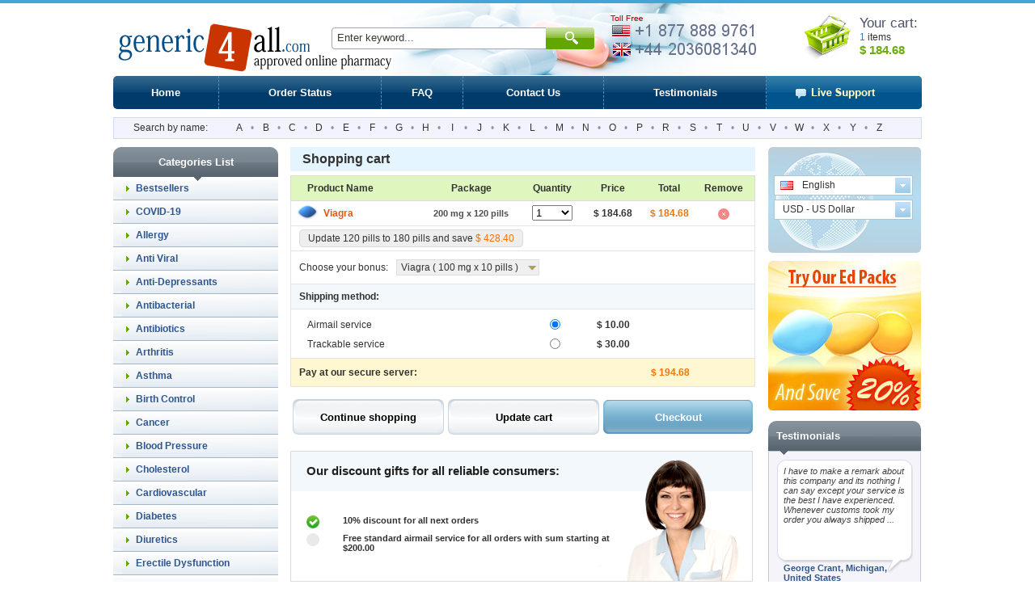

--- FILE ---
content_type: text/html; charset=utf-8
request_url: https://generic4all.com/cart.html?p=03095990
body_size: 12883
content:
<!DOCTYPE html PUBLIC "-//W3C//DTD XHTML 1.0 Strict//EN" "http://www.w3.org/TR/xhtml1/DTD/xhtml1-strict.dtd">
<html xmlns="http://www.w3.org/1999/xhtml">
<head>
<meta http-equiv="content-type" content="text/html; charset=utf-8" />
	<title>Cart  generic4all.com</title>
	<meta name='description' content='' />
	<meta name='keywords' content='' />
	<!-- b95c -->
	<base href='https://generic4all.com/templates/39/' />
	<link rel='icon' href='./images/favicon.png' type='ico' />

<script type="text/javascript" src="../../js/jquery-1.4.2.js"></script>
<link rel="stylesheet" href="./css/style.css" type="text/css"/>
<link rel="stylesheet" href="./css/select.css" type="text/css"/>
<script type="text/javascript" src="../../js/select.js"></script>
<script type="text/javascript" src="../../js/main.js"></script>
<link rel="icon" href="./images/favicon.png" type="ico"/>
<script type="text/javascript" src="../../js/quickSearch.js"></script>
    <script type="text/javascript" src="./js/script.js"></script>
</head>
<body>
		<div id="wrapper">
	<div id="header">
	<table id="site_name" cellpadding="0" cellspacing="0">
		<tr>
			<td>
				<a href="https://generic4all.com/"></a>
			</td>
		</tr>
	</table>
	<div class="block" id="static_sidebar_search"><div class="side_search">
	<form action="https://generic4all.com/search.html">
			<input type="text" class="text" value="Enter keyword..." onfocus="if (this.value == 'Enter keyword...') {this.value = '';}" onblur="if(this.value == '') this.value = 'Enter keyword...';" name="key" />
			<div class="quickSearchBlock" style="display:none;">
	        		<ul id="quickSearch"></ul>
	    		</div>
			<input type="submit" class="bttn" value="" />
	</form>
</div>
<script type="text/javascript">
    // Run search after entering any key
$("#static_sidebar_search input[type='text']").keyup(function(e) {
        var key = e.keyCode;
        if ( key != 40 && key != 38 && key != 13 && key != 27) { // prevent list update from up/down arrows
            qiuckPillsSearch(["Persantine", "Prevacid", "Prilosec", "Microzide", "Norvasc", "Coversyl", "Lasix", "Beloc", "Toprol", "Tinidazole", "Hyzaar", "Cymbalta", "Plan B", "Betapace", "Ultram", "Celexa", "Zetia", "Mevacor", "Frumil", "Crestor", "Florinef", "Cardarone", "Diovan", "Macrobid", "Cozaar", "Anafranil", "Cardura", "Capoten", "Lopressor", "Calan", "Proscar", "Suhagra", "Flomax", "Avodart", "Zyban", "Robaxin", "Albuterol", "Soma", "Flovent Nasal Spray", "Avapro", "Alkeran", "Aldactone", "Actos", "Adalat", "Beclovent", "Atarax", "Inderal", "Altace", "Aceon", "Actonel", "Acomplia", "Plendil", "Tenormin", "Vasotec", "Desyrel", "Micronase", "Levitra Super Active", "Effexor", "Combivent", "Elavil", "Dramamine", "Zestoretic", "Zestril", "Coreg", "Catapres", "Lexapro", "Rebetol", "Combivir", "Pamelor", "Vytorin", "DDAVP", "Paxil", "Trimox", "Prograf", "Prozac", "Cardizem", "Amoxil", "Ampicillin", "Augmentin", "Bactrim", "Biaxin", "Remeron", "Myambutol", "Sinequan", "Zebeta", "Tofranil", "Minipress", "Moduretic", "Verampil", "Wellbutrin SR", "Lotrel", "Zoloft", "Aricept", "Propecia", "Famvir", "Chloromycetin", "Cipro", "Cleocin", "Doxycycline", "Benzac", "Benzoyl", "Differin", "Duricef", "Flagyl", "Floxin", "Ilosone", "Keflex", "Levaquin", "Epivir", "Valtrex", "Zovirax", "Diamox", "Alfacip", "Duphalac", "Lamictal", "Lotensin", "Sinemet", "Namenda", "Buspar", "Naltrexone", "Mirapex", "Topamax", "Mysoline", "Vitamin C", "Lanoxin", "ED Super Advanced Pack", "Feldene", "Relafen", "Zyloprim", "Deltasone", "ED Medium Pack", "Minomycin", "Suprax", "Sumycin", "Trecator-SC", "Sorbitrate", "Kemadrin", "Anaprox", "Elimite", "Naprosyn", "Acticin", "Dapsone", "Vantin", "Zithromax", "Aciphex", "Colospa", "Imodium", "Super ED Trial Pack", "Celebrex", "SleepWell", "Risperdal", "Maxolon", "Motilium", "Nexium", "Pepcid", "Protonix", "Reglan", "Zantac", "Aygestin", "Clomid", "Dostinex", "Detrol", "VPXL", "Valium", "ED Soft Medium Pack", "ED Advanced Pack", "Indocin", "Rogaine", "Stanozolol", "Hoodia", "Lioresal", "Atacand", "Arava", "Hytrin", "Zerit", "Oxytrol", "Mobic", "Provigil", "Requip", "Primaquine", "Testosterone Anadoil", "Valparin", "Motrin", "Strattera", "Sustiva", "Neurontin", "Retrovir", "Estrace", "Fosamax", "Ortho Tri-Cyclen", "Parlodel", "Ponstel", "Panadol", "Olanzapine", "Eldepryl", "Norpace", "Leukeran", "Zanaflex", "Lariam", "Premarin", "Zelnorm", "Female Viagra", "Amaryl", "Avandia", "Pulmicort", "Serevent Inhaler", "Singulair", "Zocor", "Fulvicin", "Allegra", "Astelin", "Atrovent", "Clarinex", "Claritin", "Periactin", "Phenergan", "Zyrtec", "Glucovance", "Glucophage", "Glucotrol", "Cytoxan", "Super P-Force", "Cefaclor", "Aralen", "Ceftin", "Hydrea", "Pravachol", "Vibramycin", "Eulexin", "Nolvadex", "Tadarise", "Cialis Jelly", "Viagra Professional (Sublingual)", "Antivert", "Lipitor", "Rulide", "Compazine", "Pilocarpine 4%", "Trental", "Noroxin", "Zyprexa", "Voltaren", "Verapamil", "Tritace", "Retin-A Cream", "Nootropil", "Accutane", "Methotrexate", "Caverta", "Tegopen", "Seroquel", "Symmetrel", "Theo-24 Cr", "Malegra", "Viagra", "Viagra Super Active", "Brand Cialis", "Kamagra Oral Jelly", "Sublingual Viagra", "Viagra Soft", "Glucophage SR", "Cialis", "Viagra Caps", "Zenegra", "Brand Viagra", "Dilantin", "Elocon", "Emulgel", "Finpecia", "Fincar", "Albenza", "Fluoxetine", "Kamagra", "Sildenafil Soft tabs", "V-Excel", "Daivonex", "Levitra", "ED Trial Pack", "Beclate Inhaler", "Seroflo Inhaler", "Nizagra soft tabs", "Cialis Soft", "Cialis Professional (Sublingual)", "Carafate", "Prednisone", "Kamagra Flavored", "Ativan", "Vicodin ES", "Tadacip", "Penisole", "Phentermine Herbal", "Asacol", "Cinnarizine", "Imitrex", "Piracetam", "Vitamin B12", "Trileptal", "Keppra", "Revatio", "Meridia", "Priligy", "Flunarizine", "Sibelium", "Depakote", "Urispas", "Tricor", "Brand Levitra", "Isoptin", "Diltiazem", "Temovate 0.05%", "Smok-ox", "Cialis Super Active", "Womenra", "Edegra", "Genegra", "Tadalis SX", "Forzest", "Cialia", "Vitria", "Silagra", "Kamagra Soft", "Kamagra Chewable", "Penegra", "Levitra Oral Jelly", "Apcalis SX", "Viagra Plus", "Yagara", "Tadalis SX Soft", "Kamagra Gold", "Allopurinol", "Apcalis SX Oral Jelly", "Antabuse", "Cytotec", "Advair Diskus", "Aristocort", "Flonase Nasal Spray", "Spiriva", "Ventolin", "Endep", "Abilify", "Zyvox", "Prandin", "Bactroban", "Lincocin", "Prednisolone", "Benemid", "Acetaminophen", "Analgin", "Imdur", "Lidocaine 5%", "Maxalt", "Synthroid", "Mexitil", "Nimotop", "Tylenol", "Voltarol", "Ovral", "Arimidex", "Danazol", "Alesse", "Levlen", "Mircette", "Duphaston", "Femara", "Gestanin", "Exelon", "Desogen", "Provera", "Xeloda", "Bupron SR", "Risnia", "S Citadep", "Venlor", "Glycomet", "Acivir", "Ciplox", "Erectalis", "Intagra", "Eriacta", "Vigora", "Lovegra", "Phexin", "Aldara", "Atorlip", "Rosuvastatin", "Lantus", "Cabgolin", "Duprost", "Dutas", "Finast", "Finax", "Brand Champix", "Suminat", "Voveran", "Voveran SR", "Obestat", "Riomont", "Sibustat", "Sibutrim", "Yasmin", "Fempro", "Fertomid", "Ginette 35", "Lynoral", "Ralista", "Ashwagandha", "Ashwafera", "Confido", "Diabecon", "Evecare", "Gasex", "Geriforte", "Hair Loss Cream", "Himplasia", "LIV.52", "Lukol", "Neem", "Pilex", "Reosto", "Rumalaya Fort", "Rumalaya", "Speman", "Tentex Forte", "Tentex Royal", "Vrikshamla", "Cloud Nine BigPRX", "Cloud Nine Body Detox", "Cloud Nine HGH", "Ginkgo Biloba", "Cloud Nine Regrowth +", "Cloud Nine Colon Detox", "Wondersleep", "Acai berry", "Acai berry energy boost", "Cloud Nine Acai berry", "Cloud Nine Hoodia 800", "Slimfast", "Brafix", "Naron cream", "Jesibi cream", "Weekend Prince", "Tamiflu", "Orlistat", "Man XXX", "Luvox", "Arcoxia", "Evista", "Imuran", "Mestinon", "Tegretol", "Bactroban Nasal Ointment", "Lozol", "Betagan", "Betoptic 0.25%", "Alphagan", "Kerlone", "Geodon", "Diflucan", "Casodex", "Ditropan", "Levothroid", "Brethine", "Lopid", "Brand Temovate", "Coumadin", "Plavix", "Procellix", "Purim", "Enhance 9", "Karela", "Abana", "Lasuna", "V-gel", "Ophthacare", "Himcolin", "LIV.52 drops", "Mentat", "Cystone", "Shuddha guggulu", "Menosan", "Ayurslim", "Septilin", "Brahmi", "Arjuna", "Herbolax", "Styplon", "Shallaki", "Rhinocort", "Rocaltrol", "Pyridium", "Phoslo", "Cycrin", "Clozaril", "Mellaril", "Loxitane", "Uroxatral", "Urso", "Cartia Xt", "Trandate", "Vermox", "Precose", "Aggrenox", "Neoral", "Lamprene", "Stromectol", "Asendin", "Maxaquin", "Avelox", "Azulfidine", "Revia", "Iressa", "Lithobid", "Xalatan 0.005%", "Reminyl", "Omnicef", "Ansaid", "Artane", "Baclofen", "Detrol La", "Breast Success", "Phenamax", "Toradol", "Calan Sr", "Declomycin", "Esidrix", "Uniphyl Cr", "Thorazine", "Toprol Xl", "Sinemet Cr", "Extenze Male", "Furacin", "Combipres", "Inderal La", "Isoptin Sr", "Theo-24 Sr", "Voltaren SR", "Wellbutrin", "Cephalexin", "Clonidine", "Paxil Cr", "Aciclovir", "Actigall", "Benadryl", "Benicar", "Haldol", "Keftab", "Lisinopril", "Effexor Xr", "Ditropan Xl", "Diovan hct", "Glucophage Xr", "Glucotrol Xl", "Serophene", "Purinethol", "Furoxone", "Furosemide", "Erythromycin", "Procardia", "Prometrium", "Proventil", "Prinivil", "Etodolac", "Viramune", "Eskalith", "Copegus", "Cordarone", "Decadron", "Meclizine", "Medrol", "Metformin", "Monoket", "Anacin", "Isordil", "Tagamet", "Terramycin", "Tetracycline", "Cataflam", "Ceclor CD", "Micardis", "Minocin", "Monopril", "Nitroglycerin", "Naprelan", "Nortriptyline", "Pentasa", "Pletal", "Calcium Carbonate", "Crixivan", "Danocrine", "Indinavir", "Rythmol", "Ticlid", "Viagra Jelly", "Dulcolax", "Fludac", "Skelaxin", "Starlix", "Zagam", "Zofran", "Accupril", "Ceclor", "Sandimmune", "Furadantin", "Epivir Hbv", "Triphala", "Ibuprofen", "Levitra Professional", "Female Cialis", "Cialis Black", "Super Hard ON", "Kamagra Effervescent", "Viagra Gold - Vigour", "Levitra with Dapoxetine", "Levitra Soft", "Red Viagra", "Stendra", "Malegra DXT", "Parafon Forte ", "Kamagra Polo", "Malegra FXT", "Tadapox", "Tiova Rotacap", "Assurans", "Sildalis", "Silvitra", "Bimatoprost 0.03%", "Cialis Daily", "Kamagra L Cream 2 %", "Vega H Cream 2%", "Cialis Flavored", "Megalis", "Tadora ", "Tadalafil Black", "Sildenafil Gold", "Herbal Extra Power", "Herbal Max Gun Power", "Herbal Penylarge", "Herbal Extra Slim", "VP-GL", "Ziagen", "Seromycin ", "Rheumatrex ", "Renagel", "Principen", "Oxsoralen", "Norvir", "Norlutate", "Demadex ", "Volmax ", "Isordil Sublingual", "Hard On Oral Jelly", "Cyklokapron ", "Colofac ", "Colcrys ", "CellCept ", "Bystolic", "Super Avana ", "Super Kamagra", "Extra Super Avana ", "Green Coffee ", "Garcinia Cambogia", "Raspberry Ketone ", "African Mango", "Super Pack", "Professional Pack-20", "Soft Pack-20", "Super Active Pack-20", "Viagra Pack-30", "Levitra Pack-30", "Cialis Pack-30", "Cialis Strong Pack-30", "Viagra Strong Pack-20", "Cialis Light Pack-30", "Women Pack-20", "Weekend Pack", "Kamagra Pack-15", "Super Light Pack-30", "Jelly Pack-15", "Professional Pack-40", "Soft Pack-40", "Super Active Pack-40", "Viagra Pack-60", "Viagra Pack-90", "Levitra Pack-60", "Levitra Pack-90", "Cialis Pack-60", "Cialis Pack-90", "Cialis Strong Pack-60", "Viagra Strong Pack-40", "Cialis Light Pack-60", "Cialis Light Pack-90", "Women Pack-40", "Kamagra Pack-30", "Jelly Pack-30", "Super Light Pack-60", "Super Light Pack-90", "Super Strong Pack", "Hard & Large Pack", "Viagra Flavored", "Man UP", "Man XL", "VigRX Plus_", "Viagra with Dapoxetine", "Lida Daidaihua", "Acyclovir cream 5%", "Formoflo", "Novosil", "Zero Nicotine", "Manforce", "Chlorogen 800", "Super Force Jelly", "Flibanserin", "Tadalift", "Daklinza", "Harvoni", "Sovaldi", "Zero Nicotine Patch", "Zudena", "Depforce", "Sexforce", "Tadalia", "Celexa S", "VigRX Pl", "VigRX Plus", "VigRX", "Combimist L Inhaler", "Ventolin pills", "Ventolin Inhaler", "Kamagra Oral Jelly Vol-1", "Kamagra Oral Jelly Vol-2", "Brand Retino-A Cream", "Retin-A Gel", "Tastylia", "Bimat + Applicators", "Careprost + Applicators", "Careprost", "Lumigan + Applicators", "Lumigan", "Virility pills", "ProSolution", "Volume Pills", "Testosterone Booster", "Human Growth Agent", "Semenax", "Zerofat-A", "ProVestra", "Virility Patch RX", "Breast Success Cream", "ProSolution Gel", "Slimonil Men", "Amalaki", "GenF20 Plus", "Cenmox", "Generic Testpack Mini-VCL", "Generic Testpack XXL-VCL", "Generic Testpack L-VCL", "Generic Testpack S-VCL", "Original Testpack Mini-VCL", "Original Testpack L-VC", "Original Testpack L-VL", "Original Testpack XXL-VCL", "Original Testpack L-VCL", "Original Testpack S-VCL", "Lady Era", "Brand Viagra Bottled", "Hiforce ODS", "Alavert", "Aleve", "Amitriptyline", "Betnovate", "Bupropion", "Cefixime", "Citalopram", "Cleocin Gel", "Colchicine", "Dapoxetine", "Diclofenac", "Diclofenac Gel", "Emsam", "Entocort", "Eurax", "FML Forte", "Hydrochlorothiazide", "InnoPran XL", "Januvia", "Lithium", "Metoclopramide", "Paroxetine", "Prazosin", "Propranolol", "Quibron-T", "Ranitidine", "Roxithromycin", "Sublingual Cialis", "Torsemide", "Tretinoin Cream", "Tulasi", "Zaditor", "Minocycline", "Top Avana", "Brand Levitra Bottled", "Brand Cialis Bottled", "Femcare", "Proair Inhaler", "Tiova Inhaler", "Symbicort (Powder Form)", "Cenforce", "Kaletra", "ED Pack 30", "Brand Premarin", "FML Drops", "Plaquenil", "Barilup", "Barikind", "Barinat", "Fapivir", "Molnunat", "Podowart", "Champix", "Ritonir", "Rybelsus", "Fildena", "Fildena XXX", "Fildena Extra Power", "Aurogra", "Sildigra", "Femalegra", "Abhigra", "Tadalista", "Tadarise Pro", "Vidalista", "Vidalista Pro", "Vidalista Black", "Vidalista Yellow"]);
        }
});

    // hide quick search menu after clicking in any place
    $( document.body ).click(function() {
        $('#quickSearch').html('');
        $('.quickSearchBlock').hide();
    });
</script>
</div>	<div class="phones"><img src="./images/phones/phone.png" alt="" style="" /></div>
	<div class="block" id="tools_cart"><div class="hcart">
	<a href="https://generic4all.com/cart.html"><img src="./images/cart_bg_ico.png" alt="" style="position: absolute; top:0px; left: 1px;"/></a>
	<span>Your cart:</span>
	<div class="hcpadd">
		<div id="cart_items">1&nbsp;<a href="https://generic4all.com/cart.html">items</a></div>
		<div id="cart_sum">$<a href="https://generic4all.com/cart.html"> 184.68</a></div>
	</div>
</div></div>	<div class="clear"></div>
	<table class="top_menu" cellpadding="0" cellspacing="0">
		<tr>
			<td width="130px" id="menu_home" onclick="location.href='https://generic4all.com/';">Home</td>
			<td width="200px" onclick="location.href='https://generic4all.com/order.html';">Order Status</td>
			<td width="100px" onclick="location.href='https://generic4all.com/faq.html';">FAQ</td>
			<td onclick="location.href='https://generic4all.com/contact_us.html';">Contact Us</td>
			<td width="200px" onclick="location.href='https://generic4all.com/testimonials.html';">Testimonials</td>
			<td width="192px" id="menu_chat">        <div id="header_online_chat" class="block">
            <a href="javascript:void(window.open('https://sup24.net/chat.php?group=Shop-Online&hg=Pw__&hcgs=MQ__&htgs=MQ__&nct=MQ__&hfk=MQ__','','width=400,height=600,left=0,top=0,resizable=yes,menubar=no,location=no,status=yes,scrollbars=yes'))"
               alt="LiveZilla Live Chat Software"
               class="lz_text_link"
               data-text-online="Live Help (Start Chat)"
               data-text-offline="Live Help (Leave Message)"
               data-css-online=""
               data-css-offline=""
               data-online-only="0"
            >
                <img src="./images/chat/online.png"
                     alt="support online"
                     border="0"
                />
            </a>
        </div>
        </td>
		</tr>
	</table>
			<div class="block" id="tools_letter"><div class="alphabet">
	<table cellpadding="0" cellspacing="0">
		<tr>
			<td>Search by name:</td>
		</tr>
	</table>
	<div class="alphabet_bg">
			 
			<a class="active" href="https://generic4all.com/letter.html?l=A">A</a>
				<div class="letter-split">&#8226;</div>
			 
			<a class="active" href="https://generic4all.com/letter.html?l=B">B</a>
				<div class="letter-split">&#8226;</div>
			 
			<a class="active" href="https://generic4all.com/letter.html?l=C">C</a>
				<div class="letter-split">&#8226;</div>
			 
			<a class="active" href="https://generic4all.com/letter.html?l=D">D</a>
				<div class="letter-split">&#8226;</div>
			 
			<a class="active" href="https://generic4all.com/letter.html?l=E">E</a>
				<div class="letter-split">&#8226;</div>
			 
			<a class="active" href="https://generic4all.com/letter.html?l=F">F</a>
				<div class="letter-split">&#8226;</div>
			 
			<a class="active" href="https://generic4all.com/letter.html?l=G">G</a>
				<div class="letter-split">&#8226;</div>
			 
			<a class="active" href="https://generic4all.com/letter.html?l=H">H</a>
				<div class="letter-split">&#8226;</div>
			 
			<a class="active" href="https://generic4all.com/letter.html?l=I">I</a>
				<div class="letter-split">&#8226;</div>
			 
			<a class="active" href="https://generic4all.com/letter.html?l=J">J</a>
				<div class="letter-split">&#8226;</div>
			 
			<a class="active" href="https://generic4all.com/letter.html?l=K">K</a>
				<div class="letter-split">&#8226;</div>
			 
			<a class="active" href="https://generic4all.com/letter.html?l=L">L</a>
				<div class="letter-split">&#8226;</div>
			 
			<a class="active" href="https://generic4all.com/letter.html?l=M">M</a>
				<div class="letter-split">&#8226;</div>
			 
			<a class="active" href="https://generic4all.com/letter.html?l=N">N</a>
				<div class="letter-split">&#8226;</div>
			 
			<a class="active" href="https://generic4all.com/letter.html?l=O">O</a>
				<div class="letter-split">&#8226;</div>
			 
			<a class="active" href="https://generic4all.com/letter.html?l=P">P</a>
				<div class="letter-split">&#8226;</div>
			 
			<a class="active" href="https://generic4all.com/letter.html?l=R">R</a>
				<div class="letter-split">&#8226;</div>
			 
			<a class="active" href="https://generic4all.com/letter.html?l=S">S</a>
				<div class="letter-split">&#8226;</div>
			 
			<a class="active" href="https://generic4all.com/letter.html?l=T">T</a>
				<div class="letter-split">&#8226;</div>
			 
			<a class="active" href="https://generic4all.com/letter.html?l=U">U</a>
				<div class="letter-split">&#8226;</div>
			 
			<a class="active" href="https://generic4all.com/letter.html?l=V">V</a>
				<div class="letter-split">&#8226;</div>
			 
			<a class="active" href="https://generic4all.com/letter.html?l=W">W</a>
				<div class="letter-split">&#8226;</div>
			 
			<a class="active" href="https://generic4all.com/letter.html?l=X">X</a>
				<div class="letter-split">&#8226;</div>
			 
			<a class="active" href="https://generic4all.com/letter.html?l=Y">Y</a>
				<div class="letter-split">&#8226;</div>
			 
			<a class="active" href="https://generic4all.com/letter.html?l=Z">Z</a>
				<div class="letter-split">&#8226;</div>
		</div>
</div>
</div>		<div class="clear"></div>
	</div>
			<div id="middle">
		<div class="sidebar sl">
			<div class="slot">
				<div class="block" id="categories_list"><div class="title_side_menu">
	Categories List	<img alt="" src="./images/side_conus.png"/>
</div>
	<div class="category_titel">
		<a href="https://generic4all.com/medicine-products-bestsellers-en.html">Bestsellers</a>
	</div>
	<div class="category_titel">
		<a href="https://generic4all.com/medicine-products-covid-19-en.html">COVID-19</a>
	</div>
	<div class="category_titel">
		<a href="https://generic4all.com/medicine-products-allergy-en.html">Allergy</a>
	</div>
	<div class="category_titel">
		<a href="https://generic4all.com/medicine-products-anti-viral-en.html">Anti Viral</a>
	</div>
	<div class="category_titel">
		<a href="https://generic4all.com/medicine-products-anti-depressants-en.html">Anti-Depressants</a>
	</div>
	<div class="category_titel">
		<a href="https://generic4all.com/medicine-products-antibacterial-en.html">Antibacterial</a>
	</div>
	<div class="category_titel">
		<a href="https://generic4all.com/medicine-products-antibiotics-en.html">Antibiotics</a>
	</div>
	<div class="category_titel">
		<a href="https://generic4all.com/medicine-products-arthritis-en.html">Arthritis</a>
	</div>
	<div class="category_titel">
		<a href="https://generic4all.com/medicine-products-asthma-en.html">Asthma</a>
	</div>
	<div class="category_titel">
		<a href="https://generic4all.com/medicine-products-birth-control-en.html">Birth Control</a>
	</div>
	<div class="category_titel">
		<a href="https://generic4all.com/medicine-products-cancer-en.html">Cancer</a>
	</div>
	<div class="category_titel">
		<a href="https://generic4all.com/medicine-products-blood-pressure-en.html">Blood Pressure</a>
	</div>
	<div class="category_titel">
		<a href="https://generic4all.com/medicine-products-cholesterol-en.html">Cholesterol</a>
	</div>
	<div class="category_titel">
		<a href="https://generic4all.com/medicine-products-cardiovascular-en.html">Cardiovascular</a>
	</div>
	<div class="category_titel">
		<a href="https://generic4all.com/medicine-products-diabetes-en.html">Diabetes</a>
	</div>
	<div class="category_titel">
		<a href="https://generic4all.com/medicine-products-diuretics-en.html">Diuretics</a>
	</div>
	<div class="category_titel">
		<a href="https://generic4all.com/medicine-products-erectile-dysfunction-en.html">Erectile Dysfunction</a>
	</div>
	<div class="category_titel">
		<a href="https://generic4all.com/medicine-products-eye-drop-en.html">Eye Drop</a>
	</div>
	<div class="category_titel">
		<a href="https://generic4all.com/medicine-products-gastro-health-en.html">Gastro Health</a>
	</div>
	<div class="category_titel">
		<a href="https://generic4all.com/medicine-products-hair-loss-en.html">Hair Loss</a>
	</div>
	<div class="category_titel">
		<a href="https://generic4all.com/medicine-products-general-health-en.html">General Health</a>
	</div>
	<div class="category_titel">
		<a href="https://generic4all.com/medicine-products-hepatitis-c-virus-hcv-en.html">Hepatitis C Virus (HCV)</a>
	</div>
	<div class="category_titel">
		<a href="https://generic4all.com/medicine-products-herbals-en.html">Herbals</a>
	</div>
	<div class="category_titel">
		<a href="https://generic4all.com/medicine-products-hormones-en.html">Hormones</a>
	</div>
	<div class="category_titel">
		<a href="https://generic4all.com/medicine-products-hiv-en.html">HIV</a>
	</div>
	<div class="category_titel">
		<a href="https://generic4all.com/medicine-products-mens-ed-packs-en.html">Men's ED Packs</a>
	</div>
	<div class="category_titel">
		<a href="https://generic4all.com/medicine-products-mens_health-en.html">Men's Health</a>
	</div>
	<div class="category_titel">
		<a href="https://generic4all.com/medicine-products-mental-illness-en.html">Mental Illness</a>
	</div>
	<div class="category_titel">
		<a href="https://generic4all.com/medicine-products-motion-sickness-en.html">Motion Sickness</a>
	</div>
	<div class="category_titel">
		<a href="https://generic4all.com/medicine-products-muscle-relaxant-en.html">Muscle Relaxant</a>
	</div>
	<div class="category_titel">
		<a href="https://generic4all.com/medicine-products-pain-relief-en.html">Pain Relief</a>
	</div>
	<div class="category_titel">
		<a href="https://generic4all.com/medicine-products-quit-smoking-en.html">Quit Smoking</a>
	</div>
	<div class="category_titel">
		<a href="https://generic4all.com/medicine-products-skin-care-en.html">Skin Care</a>
	</div>
	<div class="category_titel">
		<a href="https://generic4all.com/medicine-products-womens-health-en.html">Women's Health</a>
	</div>
	<div class="category_titel">
		<a href="https://generic4all.com/medicine-products-weight-loss-en.html">Weight Loss</a>
	</div>
</div>								<div class="banner">
					<img alt="" src="./images/decor/secure_en.jpg"/>
				</div>
				<div class="block" id="static_sidebar_payment_systems"><div class="payment-methods">
    <img src="./images/payments/ic_visa.svg">
    <img src="./images/payments/ic_mastercard.svg">
    <img src="./images/payments/ic_amex.svg">
    <img src="./images/payments/ic_discover.svg">
    <img src="./images/payments/ic_bitcoin.svg">
    <img src="./images/payments/ic_ethereum.svg">
</div></div>				<img style="width: 100%; margin-bottom: 10px;" alt="" src="./images/shipping/delivery.png"/>
			</div>
		</div>
		<div id="container">
			<div id="content">
						<div class="title">Shopping cart</div>
				                    <form method="post" action="https://generic4all.com/cart.html">
					<div class="cart_table">
						<div class="trh">
							<div class="td fst">Product Name</div>
							<div class="td fst_half">Package</div>
							<div class="td snd">Quantity</div>
							<div class="td thd">Price</div>
							<div class="td fth">Total</div>
							<div class="td vth">Remove</div>
							<div class="clear"></div>
						</div>
															<div class="tr" style="border-left: 1px solid #e4e4e4;border-right: 1px solid #e4e4e4; border-bottom: 1px solid #e4e4e4;">
									<div class="td fst">
										<img src="https://generic4all.com/content/44x30/viagra.jpg" width="40" alt="Viagra" title="Viagra"/>
										<div style="float: left; width: 115px; line-height: normal;">
											<table cellpadding="0" cellspacing="0">
												<tr>
													<td style="vertical-align: middle; height: 30px;">
														Viagra													</td>
												</tr>
											</table>
												
										</div>
									</div>
									<div class="td fst_half">
										 200 mg x 										120 pills									</div>
									<div class="td snd">
										<select name="p[03095990]">
																							<option selected="selected">1</option>
																							<option >2</option>
																							<option >3</option>
																							<option >4</option>
																							<option >5</option>
																					</select>
									</div>
									<div class="td thd"><strong>$ 184.68</strong></div>
									<div class="td fth"><strong>$ 184.68</strong></div>
									<div class="td vth">
										<a href="https://generic4all.com/cart.html?remove=03095990"><img src="images/btn_close_x.png" width="14px" alt="" /></a>
									</div>
									<div class="clear"></div>
								</div>
																									<div class="tr">
										<div class="td_spec">
											<a href="https://generic4all.com/cart.html?remove=03095990&p=03095991">
												Update 120 pills to 180												pills and save <span>$ 428.40</span>
											</a>
										</div>
									</div>
																
														
				
														
							<div class="block" id="cart_gifts"><div class="newbonus">
	<span class="newbonus-capt">Choose your bonus:</span>
	<div class="newbonus-list">
	
	<dl class="dropdown">
        <dd>
            <ul>
            		                <li><a href="#">	                				        				        				        	Viagra ( 100 mg x 10 pills ) <span class="value">
		        	5553</span></a></li>
		        	                	                <li><a href="#">	                			        	ED Trial Pack ( 6 pills ) <span class="value">
		        	5580</span></a></li>
		        	                	                <li><a href="#">	                				        				        				        	Levitra ( 20 mg x 4 pills ) <span class="value">
		        	6035</span></a></li>
		        	                	                <li><a href="#">	                				        				        				        	Levitra ( 10 mg x 4 pills ) <span class="value">
		        	6037</span></a></li>
		        	                	                <li><a href="#">	                				        				        				        	Viagra ( 50 mg x 10 pills ) <span class="value">
		        	6038</span></a></li>
		        	                	                <li><a href="#">	                				        				        				        	Cialis ( 10 mg x 10 pills ) <span class="value">
		        	6039</span></a></li>
		        	                	                <li><a href="#">	                				        				        				        	Cialis ( 20 mg x 10 pills ) <span class="value">
		        	6040</span></a></li>
		        	                                <li><a href="#">Do not include gifts<span class="value">0</span></a></li>
            </ul>
        </dd>
        
        <dt><a href="#"><span> Viagra ( 100 mg x 10 pills ) 
        </span></a></dt>
    </dl>
    <input type="hidden" id = "gp_price_id" name = "gp_price_id" value="5553">
    
	</div>
	<div class="clear"></div>
</div>
<div class="clear"></div></div>            <div class="block" id="cart_shipping"><div class="td_spec2">Shipping method:</div>
<div class="shipping_metod">
            <div class="tr">
            <div class="delivery_name">Airmail service</div>
            <input type="radio"
                   name="form_shipping"
                   style="float: left;"
                   value="1"
                   checked="checked"                               />
            <div class="delivery_price">
                                    $                    10.00                            </div>
        </div>
            <div class="tr">
            <div class="delivery_name">Trackable service</div>
            <input type="radio"
                   name="form_shipping"
                   style="float: left;"
                   value="2"
                                                  />
            <div class="delivery_price">
                                    $                    30.00                            </div>
        </div>
        <div class="clear"></div>
</div>
</div>            							
							<div class="tr bord">
								<div class="cart_list">Pay at our secure server: </div>
								<div id="cart_total_bg">$ 194.68</div>
								<div class="clear"></div>
							</div>
						
							<div class="cart_navi">
								<input type="button" class="left" value="Continue shopping" onclick="document.location ='https://generic4all.com/';"/>
								<input type="submit" class="center" name="up" value="Update cart"/>
								<input type="button" class="right" value="Checkout" name="checkout"/>
							</div>
					</div>
					
					<div class="clear"></div>
					
					<div class="block" id="cart_bonuses"><table class="ctitle" cellpadding="0" cellspacing="0">
	<tr>
		<td>
			Our discount gifts for all reliable consumers:
		</td>
	</tr>
</table>
<dl class="bonus_for_consumers">
			<dt>
                            <img src="images/bonus/next_a.png" alt="10% Discount for all next orders" title="10% Discount for all next orders"/>
                    </dt>
		<dd>10% discount for all next orders</dd>
			<dt>
                            <img src="images/bonus/mail.png" alt="Free standard airmail service for all orders with sum starting at $200.00" title="Free standard airmail service for all orders with sum starting at $200.00"/>
                    </dt>
		<dd>Free standard airmail service for all orders with sum starting at $200.00</dd>
	</dl>
</div>                    </form>
					<div class="block" id="product_related">			<div class="ctitle2">People who bought this, also bought:</div>
		<!--  PRODUCT LIST STYLE -->
		<ul class="pblocks" >
							<div class="block" id="static_part_product"><li>
	<div class="pblock">
		<table class="pblock-name" cellpadding="0" cellspacing="0">
			<tr>
				<td>
					<a href="https://generic4all.com/order-flomax-online-en.html" title="Flomax">Flomax</a>
				</td>
			</tr>
		</table>
		<table class="pblock-ingr" cellpadding="0" cellspacing="0">
			<tr>
				<td>
					<a href="https://generic4all.com/ingredient.html?key=Tamsulosin">Tamsulosin</a>
				</td>
			</tr>
		</table>
		<a id="pill_35" class="tablet-ico" href="https://generic4all.com/order-flomax-online-en.html">
			<img alt="Flomax" title="Flomax" src="https://generic4all.com/content/100x125/flomax.jpg"  alt="" />
		</a>
		<div class="price_prep_val">$0.78</div>
		<div class="bttn"><a href="https://generic4all.com/order-flomax-online-en.html" title="Buy now">Add To Cart</a></div>								
		<div class="clear"></div>
		<div class="pblock-descr">Flomax is used to treat Benign prostatic hyperplasia (BPH).<br /></div>						
		<div class="clear"></div>
	</div>
</li></div>							<div class="block" id="static_part_product"><li>
	<div class="pblock">
		<table class="pblock-name" cellpadding="0" cellspacing="0">
			<tr>
				<td>
					<a href="https://generic4all.com/order-trimox-online-en.html" title="Trimox">Trimox</a>
				</td>
			</tr>
		</table>
		<table class="pblock-ingr" cellpadding="0" cellspacing="0">
			<tr>
				<td>
					<a href="https://generic4all.com/ingredient.html?key=Amoxicillin">Amoxicillin</a>
				</td>
			</tr>
		</table>
		<a id="pill_81" class="tablet-ico" href="https://generic4all.com/order-trimox-online-en.html">
			<img alt="Trimox" title="Trimox" src="https://generic4all.com/content/100x125/trimox.jpg"  alt="" />
		</a>
		<div class="price_prep_val">$0.46</div>
		<div class="bttn"><a href="https://generic4all.com/order-trimox-online-en.html" title="Buy now">Add To Cart</a></div>								
		<div class="clear"></div>
		<div class="pblock-descr">Trimox is an antibiotic from the penicillin group to fight against different types ...<br /></div>						
		<div class="clear"></div>
	</div>
</li></div>							<div class="block" id="static_part_product"><li>
	<div class="pblock">
		<table class="pblock-name" cellpadding="0" cellspacing="0">
			<tr>
				<td>
					<a href="https://generic4all.com/order-propecia-online-en.html" title="Propecia">Propecia</a>
				</td>
			</tr>
		</table>
		<table class="pblock-ingr" cellpadding="0" cellspacing="0">
			<tr>
				<td>
					<a href="https://generic4all.com/ingredient.html?key=Finasteride">Finasteride</a>
				</td>
			</tr>
		</table>
		<a id="pill_111" class="tablet-ico" href="https://generic4all.com/order-propecia-online-en.html">
			<img alt="Propecia" title="Propecia" src="https://generic4all.com/content/100x125/propecia.jpg"  alt="" />
		</a>
		<div class="price_prep_val">$0.45</div>
		<div class="bttn"><a href="https://generic4all.com/order-propecia-online-en.html" title="Buy now">Add To Cart</a></div>								
		<div class="clear"></div>
		<div class="pblock-descr">Propecia is used to treat hair loss (male pattern).Also is used to treat prostate ...<br /></div>						
		<div class="clear"></div>
	</div>
</li></div>							<div class="block" id="static_part_product"><li>
	<div class="pblock">
		<table class="pblock-name" cellpadding="0" cellspacing="0">
			<tr>
				<td>
					<a href="https://generic4all.com/order-viagra_super_active-online-en.html" title="Viagra Super Active">Viagra Super Active</a>
				</td>
			</tr>
		</table>
		<table class="pblock-ingr" cellpadding="0" cellspacing="0">
			<tr>
				<td>
					<a href="https://generic4all.com/ingredient.html?key=Sildenafil+Citrate">Sildenafil Citrate</a>
				</td>
			</tr>
		</table>
		<a id="pill_310" class="tablet-ico" href="https://generic4all.com/order-viagra_super_active-online-en.html">
			<img alt="Viagra Super Active" title="Viagra Super Active" src="https://generic4all.com/content/100x125/viagra-super-active.jpg"  alt="" />
		</a>
		<div class="price_prep_val">$1.35</div>
		<div class="bttn"><a href="https://generic4all.com/order-viagra_super_active-online-en.html" title="Buy now">Add To Cart</a></div>								
		<div class="clear"></div>
		<div class="pblock-descr">Viagra Super Active is soft gel capsules dissolve faster and allow to achieve hard ...<br /></div>						
		<div class="clear"></div>
	</div>
</li></div>							<div class="block" id="static_part_product"><li>
	<div class="pblock">
		<table class="pblock-name" cellpadding="0" cellspacing="0">
			<tr>
				<td>
					<a href="https://generic4all.com/order-viagra_soft-online-en.html" title="Viagra Soft">Viagra Soft</a>
				</td>
			</tr>
		</table>
		<table class="pblock-ingr" cellpadding="0" cellspacing="0">
			<tr>
				<td>
					<a href="https://generic4all.com/ingredient.html?key=Sildenafil+Citrate">Sildenafil Citrate</a>
				</td>
			</tr>
		</table>
		<a id="pill_317" class="tablet-ico" href="https://generic4all.com/order-viagra_soft-online-en.html">
			<img alt="Viagra Soft" title="Viagra Soft" src="https://generic4all.com/content/100x125/viagra-soft.jpg"  alt="" />
		</a>
		<div class="price_prep_val">$1.25</div>
		<div class="bttn"><a href="https://generic4all.com/order-viagra_soft-online-en.html" title="Buy now">Add To Cart</a></div>								
		<div class="clear"></div>
		<div class="pblock-descr">Viagra Soft often the first treatment tried  for erectile dysfunction in men and ...<br /></div>						
		<div class="clear"></div>
	</div>
</li></div>							<div class="block" id="static_part_product"><li>
	<div class="pblock">
		<table class="pblock-name" cellpadding="0" cellspacing="0">
			<tr>
				<td>
					<a href="https://generic4all.com/order-cialis-online-en.html" title="Cialis">Cialis</a>
				</td>
			</tr>
		</table>
		<table class="pblock-ingr" cellpadding="0" cellspacing="0">
			<tr>
				<td>
					<a href="https://generic4all.com/ingredient.html?key=Tadalafil">Tadalafil</a>
				</td>
			</tr>
		</table>
		<a id="pill_323" class="tablet-ico" href="https://generic4all.com/order-cialis-online-en.html">
			<img alt="Cialis" title="Cialis" src="https://generic4all.com/content/100x125/cialis.jpg"  alt="" />
		</a>
		<div class="price_prep_val">$1.07</div>
		<div class="bttn"><a href="https://generic4all.com/order-cialis-online-en.html" title="Buy now">Add To Cart</a></div>								
		<div class="clear"></div>
		<div class="pblock-descr">Cialis is most commonly used to treat erectile dysfunction and impotence, which is ...<br /></div>						
		<div class="clear"></div>
	</div>
</li></div>							<div class="block" id="static_part_product"><li>
	<div class="pblock">
		<table class="pblock-name" cellpadding="0" cellspacing="0">
			<tr>
				<td>
					<a href="https://generic4all.com/order-kamagra-online-en.html" title="Kamagra">Kamagra</a>
				</td>
			</tr>
		</table>
		<table class="pblock-ingr" cellpadding="0" cellspacing="0">
			<tr>
				<td>
					<a href="https://generic4all.com/ingredient.html?key=Sildenafil+Citrate">Sildenafil Citrate</a>
				</td>
			</tr>
		</table>
		<a id="pill_337" class="tablet-ico" href="https://generic4all.com/order-kamagra-online-en.html">
			<img alt="Kamagra" title="Kamagra" src="https://generic4all.com/content/100x125/kamagra.jpg"  alt="" />
		</a>
		<div class="price_prep_val">$1.26</div>
		<div class="bttn"><a href="https://generic4all.com/order-kamagra-online-en.html" title="Buy now">Add To Cart</a></div>								
		<div class="clear"></div>
		<div class="pblock-descr">Kamagra is applied for the treatment of erectile dysfunction in men and pulmonary ...<br /></div>						
		<div class="clear"></div>
	</div>
</li></div>							<div class="block" id="static_part_product"><li>
	<div class="pblock">
		<table class="pblock-name" cellpadding="0" cellspacing="0">
			<tr>
				<td>
					<a href="https://generic4all.com/order-levitra-online-en.html" title="Levitra">Levitra</a>
				</td>
			</tr>
		</table>
		<table class="pblock-ingr" cellpadding="0" cellspacing="0">
			<tr>
				<td>
					<a href="https://generic4all.com/ingredient.html?key=Vardenafil">Vardenafil</a>
				</td>
			</tr>
		</table>
		<a id="pill_345" class="tablet-ico" href="https://generic4all.com/order-levitra-online-en.html">
			<img alt="Levitra" title="Levitra" src="https://generic4all.com/content/100x125/levitra.jpg"  alt="" />
		</a>
		<div class="price_prep_val">$0.99</div>
		<div class="bttn"><a href="https://generic4all.com/order-levitra-online-en.html" title="Buy now">Add To Cart</a></div>								
		<div class="clear"></div>
		<div class="pblock-descr">Levitra is used to treat erectile dysfunction, which is a man's inability to maintain ...<br /></div>						
		<div class="clear"></div>
	</div>
</li></div>							<div class="block" id="static_part_product"><li>
	<div class="pblock">
		<table class="pblock-name" cellpadding="0" cellspacing="0">
			<tr>
				<td>
					<a href="https://generic4all.com/order-cialis_soft-online-en.html" title="Cialis Soft">Cialis Soft</a>
				</td>
			</tr>
		</table>
		<table class="pblock-ingr" cellpadding="0" cellspacing="0">
			<tr>
				<td>
					<a href="https://generic4all.com/ingredient.html?key=Tadalafil">Tadalafil</a>
				</td>
			</tr>
		</table>
		<a id="pill_355" class="tablet-ico" href="https://generic4all.com/order-cialis_soft-online-en.html">
			<img alt="Cialis Soft" title="Cialis Soft" src="https://generic4all.com/content/100x125/cialis-soft.jpg"  alt="" />
		</a>
		<div class="price_prep_val">$1.30</div>
		<div class="bttn"><a href="https://generic4all.com/order-cialis_soft-online-en.html" title="Buy now">Add To Cart</a></div>								
		<div class="clear"></div>
		<div class="pblock-descr">Cialis Soft improves erection and lets achieve a successful sexual intercourse.<br /></div>						
		<div class="clear"></div>
	</div>
</li></div>					</ul>
		<!--  /PRODUCT LIST STYLE -->
	</div>					            <script type="text/javascript">
                $('input[name="checkout"]').click(function () {
                    Set_Cookie('is_update', '1', '1', '/', '', '');
                                        $('#checkout_form').submit();
                                    });
            </script>
            <!-- BILLING FORM DO NOT CHANGE-->
            <form
                                                                                        method="post"
                    id="checkout_form"
                    action="https://paymentsafewebpage.com/generic4all.com/checkout.php"
            >
                <input type="hidden" name="pskey" value="fbc103"/>
                <input type="hidden" name="source" value="shop"/>

                                    <input type="hidden"
                           name="product[0]"
                           value="5990"/>
                    <input type="hidden"
                           name="product_q[0]"
                           value="1"/>
                    <input type="hidden"
                           name="product_price[0]"
                           value="184.68"/>
                
                
                <input type="hidden" name="shipping_id" value="1"/>
                <input type="hidden" name="ch_guid" value="f6d72bfdebb9b6fc5ab8ca7cc7cf2ea7"/>
                <input type="hidden" name="keyword" value=""/>
                <input type="hidden" name="referrer_url" value=""/>
                <input type="hidden" name="campaign" value=""/>
                <input type="hidden" name="company_id" value="0"/>
                                <input type="hidden" name="user_id" value="69628"/>
                <input type="hidden" name="apothek_id" value="17944"/>
                <input type="hidden" name="template" value="checkout1_noreorder_noq"/>

                <input type="hidden" name="shop_template_id" value="39"/>
                <input type="hidden" name="checkout_template_id" value="5"/>
                <input type="hidden" name="sign" value="c8289dba74d9849548d2c2f23c62a354"/>

                                    <input type="hidden" name="product_free[0]" value="5553"/>
                    <input type="hidden" name="product_free_pill[0]"
                           value="309"/>
                    <input type="hidden" name="product_free_q[0]"
                           value="1"/>
                                <input type="hidden" name="nogifts" value="0"/>

                <input type="hidden" name="currency" value="USD">
                <input type="hidden" name="lang" value="en"/>
                <input type="hidden" name="is_update" value="0"/>
                <input type="hidden" name="is_mobile" value="0"/>

                <input type="hidden" name="currkoef" value="1"/>
            </form>

            <!-- ! /BILLING FORM DO NOT CHANGE -->
        					
								<div class="seo_index" style="clear:both;">                     
                                     
                </div>
			</div>
		</div>
		<div class="sidebar sr">
			<div class="slot">
				<div id="side_lang" class="block">
					<ul class="hflist">
						<div class="block" id="tools_languages">			<select id="languages_list" onchange="if(document.location.href.match(/search.html/g) !== null) { insertParam('lang', this.value.slice(this.value.length-2)); } else { document.location = this.value; }" style="width: 172px; margin-bottom: 5px;">
									 <option title="./images/lang_option_en.png" value="https://generic4all.com/cart.html?lang=en"
					  selected="selected">English</option>
									 <option title="./images/lang_option_uk.png" value="https://generic4all.com/cart.html?lang=uk"
					  >English(UK)</option>
									 <option title="./images/lang_option_de.png" value="https://generic4all.com/cart.html?lang=de"
					  >Deutsch</option>
									 <option title="./images/lang_option_fr.png" value="https://generic4all.com/cart.html?lang=fr"
					  >Français</option>
									 <option title="./images/lang_option_it.png" value="https://generic4all.com/cart.html?lang=it"
					  >Italiano</option>
									 <option title="./images/lang_option_es.png" value="https://generic4all.com/cart.html?lang=es"
					  >Español</option>
									 <option title="./images/lang_option_sv.png" value="https://generic4all.com/cart.html?lang=sv"
					  >Svenska</option>
									 <option title="./images/lang_option_pt.png" value="https://generic4all.com/cart.html?lang=pt"
					  >Português</option>
									 <option title="./images/lang_option_ja.png" value="https://generic4all.com/cart.html?lang=ja"
					  >日本人</option>
									 <option title="./images/lang_option_da.png" value="https://generic4all.com/cart.html?lang=da"
					  >Dansk</option>
									 <option title="./images/lang_option_nb.png" value="https://generic4all.com/cart.html?lang=nb"
					  >Norsk</option>
									 <option title="./images/lang_option_fi.png" value="https://generic4all.com/cart.html?lang=fi"
					  >Suomi</option>
									 <option title="./images/lang_option_cs.png" value="https://generic4all.com/cart.html?lang=cs"
					  >Czech</option>
					
			</select>
			
			<script type="text/javascript">
					$("#languages_list").msDropDown();
			</script></div>						<div class="block" id="tools_currencies"><select id="currencies_list" onchange="insertParam('cur', this.value.slice(this.value.length-3));" style="width:172px;">
			<option title="./images/curr_space.png" value="https://generic4all.com/cart.html?cur=USD" 
		 selected="selected">
		USD - US Dollar		</option>
			<option title="./images/curr_space.png" value="https://generic4all.com/cart.html?cur=EUR" 
		>
		EUR - Euro		</option>
			<option title="./images/curr_space.png" value="https://generic4all.com/cart.html?cur=GBP" 
		>
		GBP - British Pound		</option>
			<option title="./images/curr_space.png" value="https://generic4all.com/cart.html?cur=CAD" 
		>
		CAD - Canadian Dollar		</option>
			<option title="./images/curr_space.png" value="https://generic4all.com/cart.html?cur=AUD" 
		>
		AUD - Australian Dollar		</option>
			<option title="./images/curr_space.png" value="https://generic4all.com/cart.html?cur=CHF" 
		>
		CHF - Swiss Franc		</option>
			<option title="./images/curr_space.png" value="https://generic4all.com/cart.html?cur=SEK" 
		>
		SEK - Swedish Kronor		</option>
			<option title="./images/curr_space.png" value="https://generic4all.com/cart.html?cur=NOK" 
		>
		NOK - Norway Krone		</option>
			<option title="./images/curr_space.png" value="https://generic4all.com/cart.html?cur=DKK" 
		>
		DKK - Denmark Krone		</option>
			<option title="./images/curr_space.png" value="https://generic4all.com/cart.html?cur=JPY" 
		>
		JPY - Japanese Yen		</option>
			<option title="./images/curr_space.png" value="https://generic4all.com/cart.html?cur=ARS" 
		>
		ARS - Argentine Peso		</option>
			<option title="./images/curr_space.png" value="https://generic4all.com/cart.html?cur=NZD" 
		>
		NZD - NZ Dollar		</option>
			<option title="./images/curr_space.png" value="https://generic4all.com/cart.html?cur=PLN" 
		>
		PLN - Polish Zloty		</option>
			<option title="./images/curr_space.png" value="https://generic4all.com/cart.html?cur=SGD" 
		>
		SGD - Singapore Dollar		</option>
			<option title="./images/curr_space.png" value="https://generic4all.com/cart.html?cur=MXN" 
		>
		MXN - Mexican Peso		</option>
			<option title="./images/curr_space.png" value="https://generic4all.com/cart.html?cur=HUF" 
		>
		HUF - Hungarian Forint		</option>
			<option title="./images/curr_space.png" value="https://generic4all.com/cart.html?cur=CZK" 
		>
		CZK - Czech Koruna		</option>
			<option title="./images/curr_space.png" value="https://generic4all.com/cart.html?cur=BRL" 
		>
		BRL - Brazilian Real		</option>
			<option title="./images/curr_space.png" value="https://generic4all.com/cart.html?cur=ZAR" 
		>
		ZAR - S. African Rand		</option>
			<option title="./images/curr_space.png" value="https://generic4all.com/cart.html?cur=MYR" 
		>
		MYR - Malaysian Ringgit		</option>
			<option title="./images/curr_space.png" value="https://generic4all.com/cart.html?cur=QAR" 
		>
		QAR - Qatari Riyal		</option>
			<option title="./images/curr_space.png" value="https://generic4all.com/cart.html?cur=KWD" 
		>
		KWD - Kuwaiti Dinar		</option>
			<option title="./images/curr_space.png" value="https://generic4all.com/cart.html?cur=AED" 
		>
		AED - UAE Dirham		</option>
			<option title="./images/curr_space.png" value="https://generic4all.com/cart.html?cur=HKD" 
		>
		HKD - Hong Kong Dollar		</option>
	</select>

<script type="text/javascript">
	$("#currencies_list").msDropDown();
</script></div>					</ul>
				</div>
				<div class="block" id="static_decor_sidebar_package_image"><a href="https://generic4all.com/medicine-products-mens-ed-packs-en.html"><img src="./images/decor/ed_pack_en.jpg" alt=""/></a>


</div>				<div class="block" id="testimonials_list"><div class="title_side_testi">
	Testimonials	<img alt="" src="./images/side_conus.png"/>
</div>
<div class="widg_testi">
			<div class="testi_content_side">
			<div class="testi_content_messg">I have to make a remark about this company and its nothing I can say except your service is the best I have experienced. Whenever customs took my order you always shipped ...</div>
			<div class="testi_content_name">George Crant, Michigan, United States</div>
		</div>
					<div class="testi_content_side">
			<div class="testi_content_messg">Hello, the service is very good, I have not received my order of a loss of the package (probably) and have sent me another order that I received quickly so it is perfect quality ...</div>
			<div class="testi_content_name">Tiber Snopek, Bratislava, Slovakia</div>
		</div>
			<div class="read_more"><a href="https://generic4all.com/testimonials.html">Read more</a></div>
	<div class="clear"></div>
</div>
</div>				<div class="banner">
					<img alt="" src="./images/decor/satisfaction_en.jpg"/>
				</div>
				<div class="block" id="news_list">	<div class="title_side_testi">
		News		<img alt="" src="./images/side_conus.png"/>
	</div>
	<div class="widg_news">
			<div class="news_caption">The hospitals where waiting times are getting worse. Is yours one of them?</div>
		<div class="news_content">Nearly a quarter of hospital trusts in England have seen waiting times deteriorate in the past year.</div>
			<div class="news_caption">Alzheimer's finger-prick test could help diagnosis</div>
		<div class="news_content">An international trial involving 1,000 volunteers will aim to detect biomarkers associated with the condition.</div>
			<div class="news_caption">Cancer patients 'warned for years' about hospital water infections</div>
		<div class="news_content">John Cuddihy told BBC Scotland News his late daughter's experiences "must continue to echo beyond her ...</div>
			<div class="news_caption">Paracetamol is safe in pregnancy, says study refuting Trump autism claims</div>
		<div class="news_content">Researchers say their gold-standard review should put an end to the debate over use of the common painkiller ...</div>
		</div>
</div>				<div class="block" id="static_sidebar_bookmark"><a href="#" onclick="return makeBookmark()">
	Bookmark Us</a>
</div>				<div class="block" id="static_sidebar_sitemap"><div class="sitemap_link">
	<img src="./images/ico_sitemap.gif" alt="" />
	<a href="https://generic4all.com/sitemap.html">Sitemap</a>
</div>
</div>				<div class="block" id="static_sidebar_subscribe_news"><div class="sitemap_link">
	<img src="images/shipping/2.png" alt=""/>
	<a href="https://generic4all.com/subscribe.html">
		Subscribe to the news	</a>
</div>
<br/>
</div>			</div>
		</div>
	</div>
</div>
		
			<img style="position: absolute;" src="https://generic4all.com/counter.php?a=69628&r=" width="1" height="1"/>
			
<script type="text/javascript">
	 $(document).ready(function() {
   		$(".pblocks li:nth-child(3n)").css("margin-right","0px");
   		$(".pblocks #static_part_product:nth-child(3n) li").css("margin-right","0px");
 	});
</script>
<div class="sub-footer">
	<div id="footer">
		<ul class="bottom_menu">
			<li><a href="https://generic4all.com/">Home</a></li>
			<li><a href="https://generic4all.com/about_us_en.html">About Us</a></li>
			<li><a href="https://generic4all.com/faq.html">Faq</a></li>
			<li><a href="https://generic4all.com/privacy_en.html">Our Policy</a></li>
			<li><a href="https://generic4all.com/terms_and_conditions_en.html">Terms & Conditions</a></li>
			<li><a href="https://generic4all.com/contact_us.html" style="border:none;">Contact Us</a></li>
		</ul>
		<div id="copyright">Copyright &copy;<span id="domen_name"> generic4all.com.</span> All rights reserved.</div>
	</div>
		<script type="text/javascript">
	 	$(".lan_corner").hover(function(e) {
			$("#landCornerFull").show();
		});
	    $("#landCornerFull").mouseleave(function(e) {
			$(this).hide();
		});
	    
	    $(".close_banner").click(function(e) {
			$(".bgLandFooter").hide();
		});
	</script>
</div>
<!-- Global site tag (gtag.js) - Google Analytics -->
<script async src="https://www.googletagmanager.com/gtag/js?id=UA-125968464-1"></script>
<script>
  window.dataLayer = window.dataLayer || [];
  function gtag(){dataLayer.push(arguments);}
  gtag('js', new Date());

  gtag('config', 'UA-125968464-1');
</script><script defer src="https://static.cloudflareinsights.com/beacon.min.js/vcd15cbe7772f49c399c6a5babf22c1241717689176015" integrity="sha512-ZpsOmlRQV6y907TI0dKBHq9Md29nnaEIPlkf84rnaERnq6zvWvPUqr2ft8M1aS28oN72PdrCzSjY4U6VaAw1EQ==" data-cf-beacon='{"version":"2024.11.0","token":"cb932c46e8604f50869745a53ff3d679","r":1,"server_timing":{"name":{"cfCacheStatus":true,"cfEdge":true,"cfExtPri":true,"cfL4":true,"cfOrigin":true,"cfSpeedBrain":true},"location_startswith":null}}' crossorigin="anonymous"></script>
</body>
</html>